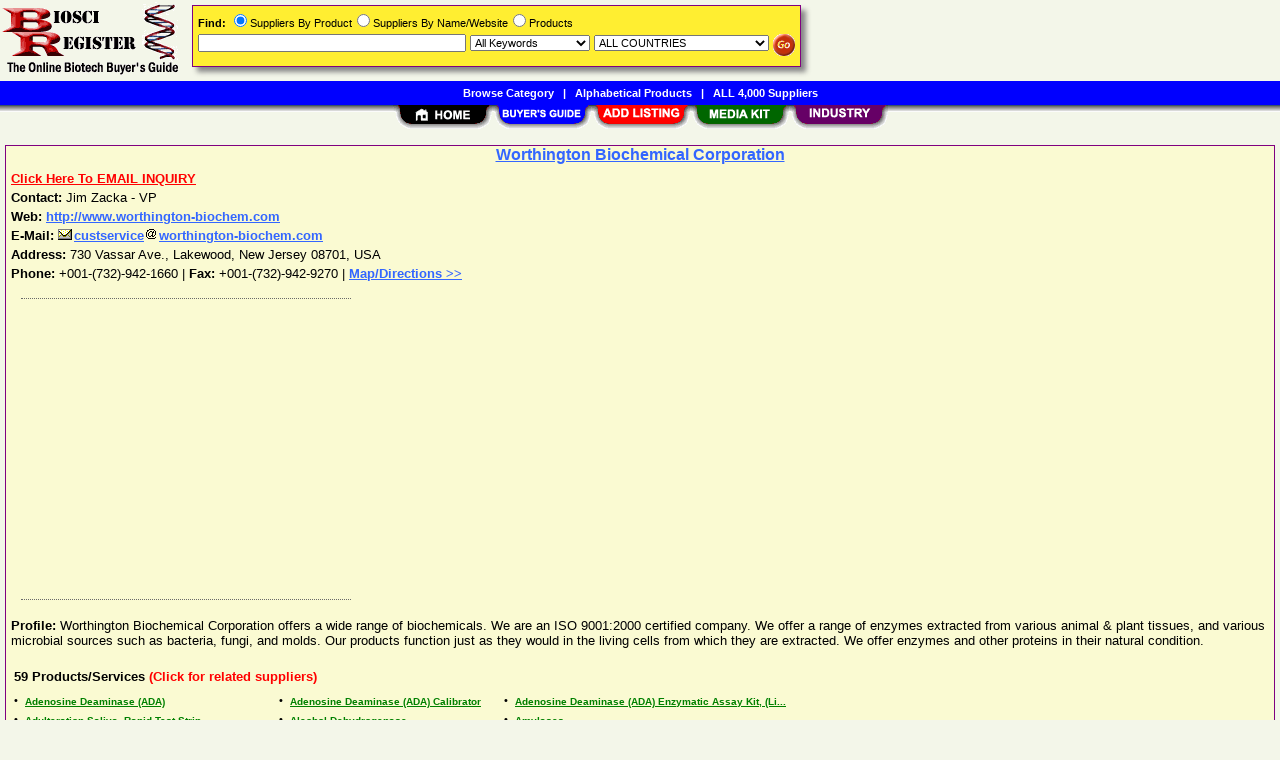

--- FILE ---
content_type: text/html; Charset=iso-8859-1
request_url: https://www.biosciregister.com/Worthington_Biochemical_Corporation/Supplier/sid1312.htm
body_size: 27795
content:
<!DOCTYPE html>
<html>
<head>
<TITLE>Worthington Biochemical Corporation - Lakewood, New Jersey (NJ) @ BiosciRegister.com</TITLE>
<META NAME="Description" CONTENT="Worthington Biochemical Corporation - E-mail/RFQ, Website, Address, Phone, Profile, Directions">
<META NAME="Keywords" CONTENT="Worthington Biochemical Corporation, Supplier, Company, Vendor, RFQ, E-Mail, Website, Address, Phone, Directions">
<META NAME="viewport" CONTENT="width=device-width, initial-scale=1">
<link rel="shortcut icon" href="/br/favicon.ico" type="image/x-icon">
<link rel="stylesheet" href="/_Themes/layout.css" type="text/css">
<link rel="stylesheet" href="/_Themes/font.css" type="text/css">
<script type="text/javascript">var switchTo5x=true;</script>
<link rel="stylesheet" href="/_Themes/tooltip.css" type="text/css">
<link rel="stylesheet" href="/_Themes/gmap.css" type="text/css">
<style type="text/css">v\:* {behavior:url(#default#VML);}</style>
<SCRIPT language="JavaScript1.2" TYPE="text/javascript" SRC="/include/domcollapse.js"></SCRIPT>
<SCRIPT language="JavaScript1.2" TYPE="text/javascript" SRC="/include/includeCode.js"></SCRIPT>
<SCRIPT language="JavaScript1.2" TYPE="text/javascript" SRC="/include/gmap.js"></SCRIPT>
<SCRIPT language="JavaScript1.2" TYPE="text/javascript" SRC="/include/tooltip.js"></SCRIPT>
<SCRIPT language="JavaScript1.2" TYPE="text/javascript" SRC="/include/br/mail.js"></script>
<SCRIPT language="JavaScript1.2" TYPE="text/javascript" SRC="/include/trackclick.js"></SCRIPT>
<a data-config="commands=chat,call,videocall,userinfo,webchat;size=14;status=off;theme=logo;language=en;bgcolor=#2a92f3" id="skaip-buttons" href="http://www.skaip.org/">Skype</a><script src="/include/core.min.js" defer="defer"></script>
<script src="https://www.google.com/recaptcha/api.js" async defer></script>
<!-- Global site tag (gtag.js) - Google Analytics -->
<script async src="https://www.googletagmanager.com/gtag/js?id=G-ZEW446QN44"></script>
<script>
window.dataLayer = window.dataLayer || [];
function gtag(){dataLayer.push(arguments);}
gtag('js', new Date());
gtag('config', 'G-ZEW446QN44');
</script>
</head>

<body>
<div id="container">

<div class="supp">
<div class="vcard">
<h2><a class="fn org" target="_blank" title="http://www.worthington-biochem.com" href="http://www.worthington-biochem.com" onClick="trackClick(1312, 0)">Worthington Biochemical Corporation</a></h2>
<div style="line-height: 1.5;">
<a title="custservice [at] worthington-biochem [.] com" href="/Worthington_Biochemical_Corporation/rfq/sid1312.htm"><b><font color='red'>Click Here To EMAIL INQUIRY</font></b></a>
<br><b>Contact: </b>Jim Zacka - VP
<br><b>Web: </b><a class="url" target="_blank" href="http://www.worthington-biochem.com" onClick="trackClick(1312, 0)">http://www.worthington-biochem.com</a>
<br><b>E-Mail: </b>
<script type="text/javascript">
<!--
param = 'custservice#worthington-biochem@com';
xxmail(param);
//-->
</script>
<noscript>custservice<img border=0 src='/images/at.gif'>worthington-biochem<img border=0 src='/images/dot.gif' width=12 height=12>com</noscript>
<br><b>Address: </b><span class="adr"><span class="street-address">730 Vassar Ave.</span>, <span class="locality">Lakewood</span>, <span class="region">New Jersey</span> <span class="postal-code">08701</span>, <span class="country-name">USA</span></span>
<br><b>Phone: </b><span class="tel">+001-(732)-942-1660</span>&nbsp;|&nbsp;<b>Fax: </b>+001-(732)-942-9270&nbsp;|&nbsp;<a href="#" OnClick="showAddress('730 Vassar Ave., Lakewood, New Jersey 08701, USA', 'http://www.worthington-biochem.com', 1312); return false;"><b>Map/Directions >></b></a><div id="map" class="gmap" style="display: none"><b>Loading Map...</b></div></div>
</div>
<div class="p-fieldset">&nbsp;</div><div class="adsense"><script async src="https://pagead2.googlesyndication.com/pagead/js/adsbygoogle.js?client=ca-pub-8127310465817130" crossorigin="anonymous"></script>
<ins class="adsbygoogle" style="display:block" data-ad-client="ca-pub-8127310465817130" data-ad-slot="8710926722" data-ad-format="auto"></ins>
<script>(adsbygoogle = window.adsbygoogle || []).push({});</script>
</div>
<div class="p-fieldset">&nbsp;</div><p><b>Profile: </b>Worthington Biochemical Corporation offers a wide range of biochemicals. We are an ISO 9001:2000 certified company. We offer a range of enzymes extracted from various animal & plant tissues, and various microbial sources such as bacteria, fungi, and molds. Our products function just as they would in the living cells from which they are extracted. We offer enzymes and other proteins in their natural condition.
<p>
<table><tr><td colspan=6><div class="margin-5"><b>59</b> <b>Products/Services<font color='red'> (Click for related suppliers)</font></b> &nbsp;</div>
</td></tr><tr><td class="Normal1" width="1">&#8226;&nbsp;</td><td style="padding-right: 20px;"><a href="/Adenosine_Deaminase_ADA/Suppliers/pid4942.htm" title="Molecular Biology" class="TopicTextProduct">Adenosine Deaminase (ADA)</a></td><td class="Normal1" width="1">&#8226;&nbsp;</td><td style="padding-right: 20px;"><a href="/Adenosine_Deaminase_ADA_Calibrator/Suppliers/pid29939.htm" class="TopicTextProduct">Adenosine Deaminase (ADA) Calibrator</a></td><td class="Normal1" width="1">&#8226;&nbsp;</td><td><a href="/Adenosine_Deaminase_ADA_Enzymatic_Assay_Kit_Liquid_Form_Rate/Suppliers/pid29744.htm" class="TopicTextProduct">Adenosine Deaminase (ADA) Enzymatic Assay Kit, (Li...</a></td></tr><tr><td class="Normal1" width="1">&#8226;&nbsp;</td><td style="padding-right: 20px;"><a href="/Adulteration_Saliva_Rapid_Test_Strip/Suppliers/pid29941.htm" class="TopicTextProduct">Adulteration Saliva, Rapid Test Strip</a></td><td class="Normal1" width="1">&#8226;&nbsp;</td><td style="padding-right: 20px;"><a href="/Alcohol_Dehydrogenase/Suppliers/pid5192.htm" title="Molecular Biology > Dehydrogenases" class="TopicTextProduct">Alcohol Dehydrogenase</a></td><td class="Normal1" width="1">&#8226;&nbsp;</td><td><a href="/Amylases/Suppliers/pid5312.htm" title="Molecular Biology > Enzymes" class="TopicTextProduct">Amylases</a></td></tr><tr><td class="Normal1" width="1">&#8226;&nbsp;</td><td style="padding-right: 20px;"><a href="/Biochemicals_Media/Suppliers/pid685.htm" title="Cell / Tissue Culture > Cell Culture Media" class="TopicTextProduct">Biochemicals Media</a></td><td class="Normal1" width="1">&#8226;&nbsp;</td><td style="padding-right: 20px;"><a href="/Bovine_Pancreatic_Deoxyribonuclease/Suppliers/pid21056.htm" class="TopicTextProduct">Bovine Pancreatic Deoxyribonuclease</a></td><td class="Normal1" width="1">&#8226;&nbsp;</td><td><a href="/Bovine_Plasma_Amine_Oxidase/Suppliers/pid21065.htm" class="TopicTextProduct">Bovine Plasma Amine Oxidase</a></td></tr><tr><td class="Normal1" width="1">&#8226;&nbsp;</td><td style="padding-right: 20px;"><a href="/Butyrylcholinesterase/Suppliers/pid5463.htm" title="Molecular Biology > Esterases" class="TopicTextProduct">Butyrylcholinesterase</a></td><td class="Normal1" width="1">&#8226;&nbsp;</td><td style="padding-right: 20px;"><a href="/Carbonic_Anhydrase/Suppliers/pid5330.htm" title="Molecular Biology > Enzymes" class="TopicTextProduct">Carbonic Anhydrase</a></td><td class="Normal1" width="1">&#8226;&nbsp;</td><td><a href="/Carboxypeptidase_A/Suppliers/pid16860.htm" class="TopicTextProduct">Carboxypeptidase A</a></td></tr><tr><td class="Normal1" width="1">&#8226;&nbsp;</td><td style="padding-right: 20px;"><a href="/Carboxypeptidase_B/Suppliers/pid16861.htm" class="TopicTextProduct">Carboxypeptidase B</a></td><td class="Normal1" width="1">&#8226;&nbsp;</td><td style="padding-right: 20px;"><a href="/Carboxypeptidase_G/Suppliers/pid16862.htm" class="TopicTextProduct">Carboxypeptidase G</a></td><td class="Normal1" width="1">&#8226;&nbsp;</td><td><a href="/Carboxypeptidase_N/Suppliers/pid16863.htm" class="TopicTextProduct">Carboxypeptidase N</a></td></tr><tr><td class="Normal1" width="1">&#8226;&nbsp;</td><td style="padding-right: 20px;"><a href="/Carboxypeptidase_P/Suppliers/pid14506.htm" class="TopicTextProduct">Carboxypeptidase P</a></td><td class="Normal1" width="1">&#8226;&nbsp;</td><td style="padding-right: 20px;"><a href="/Carboxypeptidase_Yeast/Suppliers/pid16516.htm" class="TopicTextProduct">Carboxypeptidase, Yeast</a></td><td class="Normal1" width="1">&#8226;&nbsp;</td><td><a href="/Carboxypeptidases/Suppliers/pid6551.htm" title="Molecular Biology > Proteases" class="TopicTextProduct">Carboxypeptidases</a></td></tr><tr><td class="Normal1" width="1">&#8226;&nbsp;</td><td style="padding-right: 20px;"><a href="/Catalase/Suppliers/pid5331.htm" title="Molecular Biology > Enzymes" class="TopicTextProduct">Catalase</a></td><td class="Normal1" width="1">&#8226;&nbsp;</td><td style="padding-right: 20px;"><a href="/Cell_Isolation_Optimizimg_System/Suppliers/pid21062.htm" class="TopicTextProduct">Cell Isolation Optimizimg System</a></td><td class="Normal1" width="1">&#8226;&nbsp;</td><td><a href="/Cellulase_Ezymes/Suppliers/pid5333.htm" title="Molecular Biology > Enzymes" class="TopicTextProduct">Cellulase Ezymes</a></td></tr><tr><td class="Normal1" width="1">&#8226;&nbsp;</td><td style="padding-right: 20px;"><a href="/Cellulases_Enzymes/Suppliers/pid7478.htm" title="Molecular Biology > Enzymes" class="TopicTextProduct">Cellulases Enzymes</a></td><td class="Normal1" width="1">&#8226;&nbsp;</td><td style="padding-right: 20px;"><a href="/Cholesterol_Esterase/Suppliers/pid8407.htm" title="Cell / Tissue Culture" class="TopicTextProduct">Cholesterol Esterase</a></td><td class="Normal1" width="1">&#8226;&nbsp;</td><td><a href="/Cholesterol_Oxidase/Suppliers/pid6446.htm" title="Molecular Biology > Oxidases" class="TopicTextProduct">Cholesterol Oxidase</a></td></tr><tr><td class="Normal1" width="1">&#8226;&nbsp;</td><td style="padding-right: 20px;"><a href="/Chymotrypsin/Suppliers/pid6553.htm" title="Molecular Biology > Proteases" class="TopicTextProduct">Chymotrypsin</a></td><td class="Normal1" width="1">&#8226;&nbsp;</td><td style="padding-right: 20px;"><a href="/Chymotrypsin_Substrates/Suppliers/pid3288.htm" title="Cell Biology > Protease Substrates" class="TopicTextProduct">Chymotrypsin Substrates</a></td><td class="Normal1" width="1">&#8226;&nbsp;</td><td><a href="/Chymotrypsinogen_A/Suppliers/pid21055.htm" class="TopicTextProduct">Chymotrypsinogen A</a></td></tr><tr><td class="Normal1" width="1">&#8226;&nbsp;</td><td style="padding-right: 20px;"><a href="/Collagenase_Supplements/Suppliers/pid802.htm" title="Cell / Tissue Culture > Cell Dispersion Reagents" class="TopicTextProduct">Collagenase Supplements</a></td><td class="Normal1" width="1">&#8226;&nbsp;</td><td style="padding-right: 20px;"><a href="/Deoxyribonuclease_I/Suppliers/pid21058.htm" class="TopicTextProduct">Deoxyribonuclease I</a></td><td class="Normal1" width="1">&#8226;&nbsp;</td><td><a href="/Deoxyribonuclease_II/Suppliers/pid21057.htm" class="TopicTextProduct">Deoxyribonuclease II</a></td></tr><tr><td class="Normal1" width="1">&#8226;&nbsp;</td><td style="padding-right: 20px;"><a href="/Desoxyribonuclease_I/Suppliers/pid13694.htm" title="Molecular Biology > Enzymes" class="TopicTextProduct">Desoxyribonuclease I</a></td><td class="Normal1" width="1">&#8226;&nbsp;</td><td style="padding-right: 20px;"><a href="/DNAses/Suppliers/pid6218.htm" title="Molecular Biology > Modifying Enzymes" class="TopicTextProduct">DNAses</a></td><td class="Normal1" width="1">&#8226;&nbsp;</td><td><a href="/Galactose_Oxidase/Suppliers/pid6451.htm" title="Molecular Biology > Oxidases" class="TopicTextProduct">Galactose Oxidase</a></td></tr><tr><td class="Normal1" width="1">&#8226;&nbsp;</td><td style="padding-right: 20px;"><a href="/Glucose_6_Phosphate_Dehydrogenase_G6p_DH/Suppliers/pid5525.htm" title="Molecular Biology > Glycolytic Enzymes" class="TopicTextProduct">Glucose 6 Phosphate Dehydrogenase (G6p DH)</a></td><td class="Normal1" width="1">&#8226;&nbsp;</td><td style="padding-right: 20px;"><a href="/Hepatocyte_Isolation_System/Suppliers/pid21061.htm" class="TopicTextProduct">Hepatocyte Isolation System</a></td><td class="Normal1" width="1">&#8226;&nbsp;</td><td><a href="/HIV_Reverse_Transcriptase/Suppliers/pid6633.htm" title="Molecular Biology > Reverse Transcriptase" class="TopicTextProduct">HIV Reverse Transcriptase</a></td></tr><tr><td class="Normal1" width="1">&#8226;&nbsp;</td><td style="padding-right: 20px;"><a href="/Hydroxysteroid_Dehydrogenase/Suppliers/pid5205.htm" title="Molecular Biology > Dehydrogenases" class="TopicTextProduct">Hydroxysteroid Dehydrogenase</a></td><td class="Normal1" width="1">&#8226;&nbsp;</td><td style="padding-right: 20px;"><a href="/L_Lactate_Dehydrogenase_L_LDH/Suppliers/pid5211.htm" title="Molecular Biology > Dehydrogenases" class="TopicTextProduct">L Lactate Dehydrogenase (L LDH)</a></td><td class="Normal1" width="1">&#8226;&nbsp;</td><td><a href="/Lactate_Dehydrogenase/Suppliers/pid5214.htm" title="Molecular Biology > Dehydrogenases" class="TopicTextProduct">Lactate Dehydrogenase</a></td></tr><tr><td class="Normal1" width="1">&#8226;&nbsp;</td><td style="padding-right: 20px;"><a href="/Micrococcal_Nuclease/Suppliers/pid6290.htm" title="Molecular Biology > Nucleases" class="TopicTextProduct">Micrococcal Nuclease</a></td><td class="Normal1" width="1">&#8226;&nbsp;</td><td style="padding-right: 20px;"><a href="/Molecular_Weight_Markers/Suppliers/pid6413.htm" title="Molecular Biology > Nucleic Acids" class="TopicTextProduct">Molecular Weight Markers</a></td><td class="Normal1" width="1">&#8226;&nbsp;</td><td><a href="/Molecular_Weight_Markers_DNA/Suppliers/pid4072.htm" title="Lab Devices / Infrastructure > Electrophoresis > Reagents" class="TopicTextProduct">Molecular Weight Markers, DNA</a></td></tr><tr><td class="Normal1" width="1">&#8226;&nbsp;</td><td style="padding-right: 20px;"><a href="/Neonatal_Cardiomyocyte_Isolation_System/Suppliers/pid21063.htm" class="TopicTextProduct">Neonatal Cardiomyocyte Isolation System</a></td><td class="Normal1" width="1">&#8226;&nbsp;</td><td style="padding-right: 20px;"><a href="/Papain_Dissociiation_System/Suppliers/pid21064.htm" class="TopicTextProduct">Papain Dissociiation System</a></td><td class="Normal1" width="1">&#8226;&nbsp;</td><td><a href="/Phosphodiesterase_I/Suppliers/pid21059.htm" class="TopicTextProduct">Phosphodiesterase I</a></td></tr><tr><td class="Normal1" width="1">&#8226;&nbsp;</td><td style="padding-right: 20px;"><a href="/Phosphodiesterase_II/Suppliers/pid21060.htm" class="TopicTextProduct">Phosphodiesterase II</a></td><td class="Normal1" width="1">&#8226;&nbsp;</td><td style="padding-right: 20px;"><a href="/Proteases/Suppliers/pid6581.htm" title="Molecular Biology > Protein Analysis Reagents" class="TopicTextProduct">Proteases</a></td><td class="Normal1" width="1">&#8226;&nbsp;</td><td><a href="/Protein_Purification/Suppliers/pid6583.htm" title="Molecular Biology > Protein Analysis Reagents" class="TopicTextProduct">Protein Purification</a></td></tr><tr><td class="Normal1" width="1">&#8226;&nbsp;</td><td style="padding-right: 20px;"><a href="/Purified_Proteins/Suppliers/pid63.htm" title="Biochemicals" class="TopicTextProduct">Purified Proteins</a></td><td class="Normal1" width="1">&#8226;&nbsp;</td><td style="padding-right: 20px;"><a href="/Reagents_Carbohydrases/Suppliers/pid5098.htm" title="Molecular Biology > Carbohydrate Analysis Reagents" class="TopicTextProduct">Reagents, Carbohydrases</a></td><td class="Normal1" width="1">&#8226;&nbsp;</td><td><a href="/Reagents_Endoglycosidases/Suppliers/pid5099.htm" title="Molecular Biology > Carbohydrate Analysis Reagents" class="TopicTextProduct">Reagents, Endoglycosidases</a></td></tr><tr><td class="Normal1" width="1">&#8226;&nbsp;</td><td style="padding-right: 20px;"><a href="/Recombinant_Proteins/Suppliers/pid65.htm" title="Biochemicals" class="TopicTextProduct">Recombinant Proteins</a></td><td class="Normal1" width="1">&#8226;&nbsp;</td><td style="padding-right: 20px;"><a href="/Reverse_Transcriptase/Suppliers/pid6635.htm" title="Molecular Biology > Reverse Transcriptase" class="TopicTextProduct">Reverse Transcriptase</a></td><td class="Normal1" width="1">&#8226;&nbsp;</td><td><a href="/Ribonuclease_Inhibitors/Suppliers/pid14672.htm" class="TopicTextProduct">Ribonuclease Inhibitors</a></td></tr><tr><td class="Normal1" width="1">&#8226;&nbsp;</td><td style="padding-right: 20px;"><a href="/RNA/Suppliers/pid6424.htm" title="Molecular Biology > Nucleic Acids" class="TopicTextProduct">RNA</a></td><td class="Normal1" width="1">&#8226;&nbsp;</td><td style="padding-right: 20px;"><a href="/RNases/Suppliers/pid6223.htm" title="Molecular Biology > Modifying Enzymes" class="TopicTextProduct">RNases</a></td><td class="Normal1" width="1">&#8226;&nbsp;</td><td><a href="/Tissue_Dissociation_Enzymes/Suppliers/pid771.htm" title="Cell / Tissue Culture > Cell Culture Reagents" class="TopicTextProduct">Tissue Dissociation Enzymes</a></td></tr><tr><td class="Normal1" width="1">&#8226;&nbsp;</td><td style="padding-right: 20px;"><a href="/Trypsin/chymotrypsin/Suppliers/pid7474.htm" title="Molecular Biology > Enzymes" class="TopicTextProduct">Trypsin/chymotrypsin</a></td><td class="Normal1" width="1">&#8226;&nbsp;</td><td style="padding-right: 20px;"><a href="/Tyrosine_Decarboxylase/Suppliers/pid21066.htm" class="TopicTextProduct">Tyrosine Decarboxylase</a></td></tr></table>
<br></div>
<div style="margin-bottom: 5px;" class="Normal1">&nbsp;<a rel="nofollow" href="/register/register.asp?SignIn=1&Sid=1312"><font color='red'>Edit or Enhance</font></a> this Company&nbsp;(<b>1686</b> potential buyers viewed listing, &nbsp;<b>321</b> forwarded to manufacturer's website)</div>
<div id="footer">
<b>&copy;1998 - 2025 BiosciRegister</b>&nbsp;&nbsp;<a rel="nofollow" href="/about/terms.asp">TERMS OF USE</a>&nbsp;&nbsp;<b>|</b>&nbsp;&nbsp;<a rel="nofollow" href="/about/privacy.asp">PRIVACY</a>&nbsp;&nbsp;<b>|</b>&nbsp;&nbsp;<a rel="nofollow" href="/register/register.asp?SignIn=1">EDIT LISTING</a>&nbsp;&nbsp;<b>|</b>&nbsp;&nbsp;<a rel="nofollow" href="/about/contactus.asp">CONTACT US</a>&nbsp;&nbsp;<b>|</b>&nbsp;&nbsp;<a rel="nofollow" href="/help/help_link.asp">LINK TO US</a></div>

</div>

<div id="container-nav">
<div id="banner-left"><a href="/"><img src="/images/br/logo.gif" ALT="Online Biotech Buyer's Guide" BORDER="0" width="187" height="81"></a></div><div id="banner-center-search"><div class="shadowbox" style="border:solid 1px #800080; background-color: #FFEE31">
<form Method="Get" Action="/find/Find.asp">
<div class="Normal1" style="white-space: nowrap"><b>Find:</b> <INPUT TYPE="radio" NAME="SearchTy" VALUE="Product" CHECKED>Suppliers By Product<INPUT TYPE="radio" NAME="SearchTy" VALUE="Name">Suppliers By Name/Website<INPUT TYPE="radio" NAME="SearchTy" VALUE="PName">Products</div>
<div class="margin-5">
<input class="Normal1" style="width: 260px;" size=30 type="Text" name="SearchSu" Value="">
<SELECT NAME="SearchKe" class="Normal1" style="width: 120px;"><OPTION VALUE="AllKey" SELECTED>All Keywords
<OPTION VALUE="AnyKey">Any Keyword<OPTION VALUE="ExactKey">Exact Phrase</SELECT>
<SELECT class="Normal1" NAME="SearchLo" size=1 style="width: 175px;"><OPTION VALUE="ALL">ALL COUNTRIES<OPTION VALUE="13">Australia<OPTION VALUE="14">Austria<OPTION VALUE="18">Bangladesh<OPTION VALUE="21">Belgium<OPTION VALUE="22">Belize<OPTION VALUE="30">Brazil<OPTION VALUE="33">Bulgaria<OPTION VALUE="38">Canada<OPTION VALUE="38:52">&nbsp;&nbsp;&nbsp;&nbsp;Alberta<OPTION VALUE="38:53">&nbsp;&nbsp;&nbsp;&nbsp;British Columbia<OPTION VALUE="38:54">&nbsp;&nbsp;&nbsp;&nbsp;Manitoba<OPTION VALUE="38:55">&nbsp;&nbsp;&nbsp;&nbsp;New Brunswick<OPTION VALUE="38:56">&nbsp;&nbsp;&nbsp;&nbsp;Newfoundland<OPTION VALUE="38:57">&nbsp;&nbsp;&nbsp;&nbsp;Northwest Territories<OPTION VALUE="38:58">&nbsp;&nbsp;&nbsp;&nbsp;Nova Scotia<OPTION VALUE="38:59">&nbsp;&nbsp;&nbsp;&nbsp;Ontario<OPTION VALUE="38:60">&nbsp;&nbsp;&nbsp;&nbsp;Prince Edward Island<OPTION VALUE="38:61">&nbsp;&nbsp;&nbsp;&nbsp;Quebec<OPTION VALUE="38:62">&nbsp;&nbsp;&nbsp;&nbsp;Saskatchewan<OPTION VALUE="38:63">&nbsp;&nbsp;&nbsp;&nbsp;Yukon<OPTION VALUE="44">China<OPTION VALUE="56">Cyprus<OPTION VALUE="57">Czech Republic<OPTION VALUE="58">Denmark<OPTION VALUE="64">Egypt<OPTION VALUE="68">Estonia<OPTION VALUE="73">Finland<OPTION VALUE="74">France<OPTION VALUE="82">Germany<OPTION VALUE="98">Hong Kong<OPTION VALUE="99">Hungary<OPTION VALUE="100">Iceland<OPTION VALUE="101">India<OPTION VALUE="101:64">&nbsp;&nbsp;&nbsp;&nbsp;Andaman &amp; Nicobar<OPTION VALUE="101:65">&nbsp;&nbsp;&nbsp;&nbsp;Andhra Pradesh<OPTION VALUE="101:66">&nbsp;&nbsp;&nbsp;&nbsp;Arunachal Pradesh<OPTION VALUE="101:67">&nbsp;&nbsp;&nbsp;&nbsp;Assam<OPTION VALUE="101:68">&nbsp;&nbsp;&nbsp;&nbsp;Bihar<OPTION VALUE="101:69">&nbsp;&nbsp;&nbsp;&nbsp;Chandigarh<OPTION VALUE="101:95">&nbsp;&nbsp;&nbsp;&nbsp;Chattisgarh<OPTION VALUE="101:70">&nbsp;&nbsp;&nbsp;&nbsp;Dadra &amp; Nagar Haveli<OPTION VALUE="101:72">&nbsp;&nbsp;&nbsp;&nbsp;Daman &amp; Diu<OPTION VALUE="101:71">&nbsp;&nbsp;&nbsp;&nbsp;Delhi<OPTION VALUE="101:73">&nbsp;&nbsp;&nbsp;&nbsp;Goa<OPTION VALUE="101:74">&nbsp;&nbsp;&nbsp;&nbsp;Gujarat<OPTION VALUE="101:75">&nbsp;&nbsp;&nbsp;&nbsp;Haryana<OPTION VALUE="101:76">&nbsp;&nbsp;&nbsp;&nbsp;Himachal Pradesh<OPTION VALUE="101:77">&nbsp;&nbsp;&nbsp;&nbsp;Jammu &amp; Kashmir<OPTION VALUE="101:96">&nbsp;&nbsp;&nbsp;&nbsp;Jharkhand<OPTION VALUE="101:78">&nbsp;&nbsp;&nbsp;&nbsp;Karnataka<OPTION VALUE="101:79">&nbsp;&nbsp;&nbsp;&nbsp;Kerala<OPTION VALUE="101:98">&nbsp;&nbsp;&nbsp;&nbsp;Lakshadweep<OPTION VALUE="101:80">&nbsp;&nbsp;&nbsp;&nbsp;Madhya Pradesh<OPTION VALUE="101:81">&nbsp;&nbsp;&nbsp;&nbsp;Maharashtra<OPTION VALUE="101:82">&nbsp;&nbsp;&nbsp;&nbsp;Manipur<OPTION VALUE="101:83">&nbsp;&nbsp;&nbsp;&nbsp;Meghalaya<OPTION VALUE="101:84">&nbsp;&nbsp;&nbsp;&nbsp;Mizoram<OPTION VALUE="101:85">&nbsp;&nbsp;&nbsp;&nbsp;Nagaland<OPTION VALUE="101:86">&nbsp;&nbsp;&nbsp;&nbsp;Orissa<OPTION VALUE="101:87">&nbsp;&nbsp;&nbsp;&nbsp;Pondicherry<OPTION VALUE="101:88">&nbsp;&nbsp;&nbsp;&nbsp;Punjab<OPTION VALUE="101:89">&nbsp;&nbsp;&nbsp;&nbsp;Rajasthan<OPTION VALUE="101:90">&nbsp;&nbsp;&nbsp;&nbsp;Sikkim<OPTION VALUE="101:91">&nbsp;&nbsp;&nbsp;&nbsp;Tamil Nadu<OPTION VALUE="101:99">&nbsp;&nbsp;&nbsp;&nbsp;Telangana<OPTION VALUE="101:92">&nbsp;&nbsp;&nbsp;&nbsp;Tripura<OPTION VALUE="101:93">&nbsp;&nbsp;&nbsp;&nbsp;Uttar Pradesh<OPTION VALUE="101:97">&nbsp;&nbsp;&nbsp;&nbsp;Uttarakhand<OPTION VALUE="101:94">&nbsp;&nbsp;&nbsp;&nbsp;West Bengal<OPTION VALUE="102">Indonesia<OPTION VALUE="105">Ireland<OPTION VALUE="106">Israel<OPTION VALUE="107">Italy<OPTION VALUE="109">Japan<OPTION VALUE="114">Korea, Democratic People's Republic Of<OPTION VALUE="115">Korea, Republic Of<OPTION VALUE="131">Malaysia<OPTION VALUE="140">Mexico<OPTION VALUE="146">Morocco<OPTION VALUE="152">Netherlands<OPTION VALUE="155">New Zealand<OPTION VALUE="162">Norway<OPTION VALUE="165">Pakistan<OPTION VALUE="172">Philippines<OPTION VALUE="174">Poland<OPTION VALUE="175">Portugal<OPTION VALUE="180">Russian Federation<OPTION VALUE="186">San Marino<OPTION VALUE="189">Scotland<OPTION VALUE="194">Singapore<OPTION VALUE="195">Slovakia (Slovak Republic)<OPTION VALUE="199">South Africa<OPTION VALUE="201">Spain<OPTION VALUE="209">Sweden<OPTION VALUE="210">Switzerland<OPTION VALUE="212">Taiwan<OPTION VALUE="215">Thailand<OPTION VALUE="221">Turkey<OPTION VALUE="226">Ukraine<OPTION VALUE="227">United Arab Emirates<OPTION VALUE="228">United Kingdom<OPTION VALUE="229">United States<OPTION VALUE="229:2">&nbsp;&nbsp;&nbsp;&nbsp;Alabama (AL)<OPTION VALUE="229:1">&nbsp;&nbsp;&nbsp;&nbsp;Alaska (AK)<OPTION VALUE="229:4">&nbsp;&nbsp;&nbsp;&nbsp;Arizona (AZ)<OPTION VALUE="229:3">&nbsp;&nbsp;&nbsp;&nbsp;Arkansas (AR)<OPTION VALUE="229:5">&nbsp;&nbsp;&nbsp;&nbsp;California (CA)<OPTION VALUE="229:6">&nbsp;&nbsp;&nbsp;&nbsp;Colorado (CO)<OPTION VALUE="229:7">&nbsp;&nbsp;&nbsp;&nbsp;Connecticut (CT)<OPTION VALUE="229:9">&nbsp;&nbsp;&nbsp;&nbsp;Delaware (DE)<OPTION VALUE="229:8">&nbsp;&nbsp;&nbsp;&nbsp;District of Columbia (DC)<OPTION VALUE="229:10">&nbsp;&nbsp;&nbsp;&nbsp;Florida (FL)<OPTION VALUE="229:11">&nbsp;&nbsp;&nbsp;&nbsp;Georgia (GA)<OPTION VALUE="229:12">&nbsp;&nbsp;&nbsp;&nbsp;Hawaii (HI)<OPTION VALUE="229:14">&nbsp;&nbsp;&nbsp;&nbsp;Idaho (ID)<OPTION VALUE="229:15">&nbsp;&nbsp;&nbsp;&nbsp;Illinois (IL)<OPTION VALUE="229:16">&nbsp;&nbsp;&nbsp;&nbsp;Indiana (IN)<OPTION VALUE="229:13">&nbsp;&nbsp;&nbsp;&nbsp;Iowa (IA)<OPTION VALUE="229:17">&nbsp;&nbsp;&nbsp;&nbsp;Kansas (KS)<OPTION VALUE="229:18">&nbsp;&nbsp;&nbsp;&nbsp;Kentucky (KY)<OPTION VALUE="229:19">&nbsp;&nbsp;&nbsp;&nbsp;Louisiana (LA)<OPTION VALUE="229:22">&nbsp;&nbsp;&nbsp;&nbsp;Maine (ME)<OPTION VALUE="229:21">&nbsp;&nbsp;&nbsp;&nbsp;Maryland (MD)<OPTION VALUE="229:20">&nbsp;&nbsp;&nbsp;&nbsp;Massachusetts (MA)<OPTION VALUE="229:23">&nbsp;&nbsp;&nbsp;&nbsp;Michigan (MI)<OPTION VALUE="229:24">&nbsp;&nbsp;&nbsp;&nbsp;Minnesota (MN)<OPTION VALUE="229:26">&nbsp;&nbsp;&nbsp;&nbsp;Mississippi (MS)<OPTION VALUE="229:25">&nbsp;&nbsp;&nbsp;&nbsp;Missouri (MO)<OPTION VALUE="229:27">&nbsp;&nbsp;&nbsp;&nbsp;Montana (MT)<OPTION VALUE="229:30">&nbsp;&nbsp;&nbsp;&nbsp;Nebraska (NE)<OPTION VALUE="229:34">&nbsp;&nbsp;&nbsp;&nbsp;Nevada (NV)<OPTION VALUE="229:31">&nbsp;&nbsp;&nbsp;&nbsp;New Hampshire (NH)<OPTION VALUE="229:32">&nbsp;&nbsp;&nbsp;&nbsp;New Jersey (NJ)<OPTION VALUE="229:33">&nbsp;&nbsp;&nbsp;&nbsp;New Mexico (NM)<OPTION VALUE="229:35">&nbsp;&nbsp;&nbsp;&nbsp;New York (NY)<OPTION VALUE="229:28">&nbsp;&nbsp;&nbsp;&nbsp;North Carolina (NC)<OPTION VALUE="229:29">&nbsp;&nbsp;&nbsp;&nbsp;North Dakota (ND)<OPTION VALUE="229:36">&nbsp;&nbsp;&nbsp;&nbsp;Ohio (OH)<OPTION VALUE="229:37">&nbsp;&nbsp;&nbsp;&nbsp;Oklahoma (OK)<OPTION VALUE="229:38">&nbsp;&nbsp;&nbsp;&nbsp;Oregon (OR)<OPTION VALUE="229:39">&nbsp;&nbsp;&nbsp;&nbsp;Pennsylvania (PA)<OPTION VALUE="229:40">&nbsp;&nbsp;&nbsp;&nbsp;Rhode Island (RI)<OPTION VALUE="229:41">&nbsp;&nbsp;&nbsp;&nbsp;South Carolina (SC)<OPTION VALUE="229:42">&nbsp;&nbsp;&nbsp;&nbsp;South Dakota (SD)<OPTION VALUE="229:43">&nbsp;&nbsp;&nbsp;&nbsp;Tennessee (TN)<OPTION VALUE="229:44">&nbsp;&nbsp;&nbsp;&nbsp;Texas (TX)<OPTION VALUE="229:45">&nbsp;&nbsp;&nbsp;&nbsp;Utah (UT)<OPTION VALUE="229:47">&nbsp;&nbsp;&nbsp;&nbsp;Vermont (VT)<OPTION VALUE="229:46">&nbsp;&nbsp;&nbsp;&nbsp;Virginia (VA)<OPTION VALUE="229:48">&nbsp;&nbsp;&nbsp;&nbsp;Washington (WA)<OPTION VALUE="229:50">&nbsp;&nbsp;&nbsp;&nbsp;West Virginia (WV)<OPTION VALUE="229:49">&nbsp;&nbsp;&nbsp;&nbsp;Wisconsin (WI)<OPTION VALUE="229:51">&nbsp;&nbsp;&nbsp;&nbsp;Wyoming (WY)<OPTION VALUE="235">Viet Nam</SELECT>
<input style="vertical-align: top; border: 0; width: 22px; height: 22px" class="Normal1" type="image" alt="Search" title="Search for Biotech Suppliers or Products" src="/images/butt-go-white.gif">
</div>
</form>
</div>
</div>
<div id="toolbar-1">
<a href="/categories.asp">Browse Category</a>&nbsp;&nbsp;&nbsp;|&nbsp;&nbsp;&nbsp;<a href="/products.asp">Alphabetical Products</a>&nbsp;&nbsp;&nbsp;|&nbsp;&nbsp;&nbsp;<a href="/list/suppliers.asp">ALL 4,000 Suppliers</a></div>
<div id="toolbar-2">
<a href="/"><img src="/images/welcome_toptab.gif" alt="Home" BORDER="0" width="99" height="25"></a><a href="/categories.asp"><img src="/images/buy_toptab.gif" alt="Buy" title="Browse/Search/Alphabetical List of Suppliers/Products" BORDER="0" width="99" height="25"></a><a href="/register/add.asp"><img src="/images/sell_toptab.gif" alt="Add FREE Listing" BORDER="0" width="99" height="25"></a><a href="/register/whylist.asp"><img src="/images/mediakit_toptab.gif" alt="Advertise Biotech Company" BORDER="0" width="99" height="25"></a><a href="/industry/industry_links.asp"><img src="/images/industry_toptab.gif" ALT="Biotech Portal" BORDER="0" width="99" height="25"></a></div>
</div>

</body>
</html>


--- FILE ---
content_type: text/html; charset=utf-8
request_url: https://www.google.com/recaptcha/api2/aframe
body_size: -131
content:
<!DOCTYPE HTML><html><head><meta http-equiv="content-type" content="text/html; charset=UTF-8"></head><body><script nonce="w7x6f67vfannHDqgn23Eyg">/** Anti-fraud and anti-abuse applications only. See google.com/recaptcha */ try{var clients={'sodar':'https://pagead2.googlesyndication.com/pagead/sodar?'};window.addEventListener("message",function(a){try{if(a.source===window.parent){var b=JSON.parse(a.data);var c=clients[b['id']];if(c){var d=document.createElement('img');d.src=c+b['params']+'&rc='+(localStorage.getItem("rc::a")?sessionStorage.getItem("rc::b"):"");window.document.body.appendChild(d);sessionStorage.setItem("rc::e",parseInt(sessionStorage.getItem("rc::e")||0)+1);localStorage.setItem("rc::h",'1767210779216');}}}catch(b){}});window.parent.postMessage("_grecaptcha_ready", "*");}catch(b){}</script></body></html>

--- FILE ---
content_type: text/css
request_url: https://www.biosciregister.com/_Themes/layout.css
body_size: 3700
content:
html, body, h1, h2, h3, h4, h5, h6, form, a {margin: 0px; padding: 0px; border: 0px}
body {font-size: small; font-family: Verdana, Arial, Helvetica, sans-serif; color: #000000; background-color: #f3f6e9}
table {font-size: small}
h1 {font-size: large}
h2 {font-size: medium; font-weight: bolder}
h1, h2 {font-family: Georgia, Verdana, Arial, Helvetica, sans-serif; text-align: center; margin-bottom: 5px}
a {color: #3366ff; font-weight: bolder}
#banner-w {float:left; width:100%}
#banner-center-search {position: absolute; top:0px; left: 187px; white-space: nowrap}
#banner-center {margin-left: 187px; padding-top: 5px; text-align: center; font-size: x-small; font-weight: bolder}
#banner-left {float: left; width: 187px; height: 81px}
#banner-right {float: right; width: 120px; height: 81px; line-height: 20px; font-size: x-small; border-left: #7f7f16 1px dashed; padding-left: 2px; font-weight: bolder; white-space: nowrap}
#banner-right a {color: #7f7f16; font-weight: bolder}
#banner-right img {vertical-align: bottom; border: 0}
#toolbar-1 {clear: both; height: 24px; line-height: 24px; color: #ffffff; font-size: 11px; font-weight: bolder; text-align: center; white-space: nowrap; background-color: #0000ff}
#toolbar-1 a {color: #ffffff; text-decoration: none}
#toolbar-2 {clear: both; height: 25px; text-align: center; white-space: nowrap; background: url('/images/bg_toptab.gif') repeat-x}
#container-nav {position: absolute; top:0px; right: 0px; left: 0px}
#container {position: absolute; top:135px; right: 0px; left: 0px}
#content-wrapper {float:left; width:100%; margin-left:-210px}
#content {margin-left: 210px; font-size: small}
#content-navigation {float: right; width: 210px}
#content-w {float:left; width:100%}
#content-m {margin-left: 190px; margin-right: 210px; font-size: small}
#content-r {float:left; width:210px; margin-left:-210px}
#content-l {float:left; width:185px; margin-left:-100%}
#footer {clear: both; height: 15px; line-height: 15px; font-size: x-small; border: solid 1px; background-color: #ced8ae; color: #666; text-align: center; padding: 5px; margin-top: 5px}
#footer a {color: #666; font-weight: bolder}
#home-prod-cat a {color: #008000; font-size: x-small; font-weight: bolder}
#home-prod a {color: #cc6600; font-size: x-small; font-weight: bolder}
#home-cat tr td a {color: #cc6600; font-size: small; font-weight: bolder}
#home-cat-pr tr td a {color: #cc6600; font-size: 11px; font-weight: bolder}
#home-cat-cr tr td a {color: #008000; font-size: x-small; font-weight: bolder}
#splashScreen {position: absolute; left: 35%; z-index: 100; white-space: nowrap; text-align: center; font-size: small; border: solid 1px #800080; background-color: #fafad2}
.adsense {padding-left: 2px}
.p-fieldset {border-top: 1px dotted #696969; margin-left: 10px; margin-right: 5px; margin-top: 15px; margin-bottom: -10px; width: 330px}
.p-legend {color: #696969; display:inline; position:relative; background-color:#fff; top: -10px; font-size: x-small}
.p-label {color: #696969; margin-left: 10px; margin-top: 5px; font-size: x-small}
.infobox-w {margin: 10px 5px 5px 10px; background: url('/images/shadowdark.gif')}
.infobox {position: relative; top: -5px; left: -5px; padding: 5px; text-align: left; border:solid 1px #006600; background-color: #FFFFFF}
.shadowbox {box-shadow: 5px 5px 5px #888888; border:solid 1px #006600; text-align: left; margin: 5px 10px 10px 5px; padding: 5px; background-color: #FFFFFF}
.margin-5 {margin-top: 5px; margin-bottom: 5px}
.header-white {background-color: #000000; padding: 5px; color: #ffffff; font-weight: bolder; font-size: small}
.arrow {width: 6px; height: 11px; border: 0; vertical-align: middle}
/* Hides from IE5-mac \*/
* html .bugbox {height: 1%}
/* End hide from IE5-mac */ 
#container-nav, #container {min-width: 800px; width: expression(document.body.clientWidth < 800 ? "800px" : "auto")}

--- FILE ---
content_type: text/css
request_url: https://www.biosciregister.com/_Themes/gmap.css
body_size: -144
content:
.gmap {border: 1px solid #979797; width: 550px; height: 450px; margin: 5px; font-size: 11px}


--- FILE ---
content_type: application/javascript
request_url: https://www.biosciregister.com/include/gmap.js
body_size: 2594
content:
//<![CDATA[

var map = null; var bOK = true;
var address = ""; var web; var sid; var contentStr = ""; var mapCenter;

function showAddress(iaddress, iweb, isid) {

    if (boxVisible("map")) { toggleBox("map"); }
    else {
        if (map != null) { toggleBox("map"); returnToSavedPosition(); }
        else if (!bOK) { alert('Unable to map: ' + address); }
        else {
            toggleBox("map");
            address = iaddress; web = iweb; sid = isid;
            includeCode("text/javascript", 'https://maps.googleapis.com/maps/api/js?key=AIzaSyB3MqxSNiTBDe7kgnvVwMacVkZXQgym7ZY&sensor=false&libraries=adsense&' + 'callback=loadGmap', null);
        }
    }
}

function returnToSavedPosition() {
    map.setCenter(mapCenter);
}

function loadGmap() {

    geocoder = new google.maps.Geocoder();
    geocoder.geocode({ 'address': address }, function(results, status) {
        bOK = status == google.maps.GeocoderStatus.OK;
        if (bOK) {
            latlng = results[0]; mapCenter = latlng.geometry.location;

            var mapOptions = { zoom: 12, center: mapCenter, mapTypeId: google.maps.MapTypeId.ROADMAP };
            map = new google.maps.Map(document.getElementById("map"), mapOptions);

            var adUnitDiv = document.createElement('div');
            var adUnitOptions = {
                format: google.maps.adsense.AdFormat.BUTTON,
                position: google.maps.ControlPosition.RIGHT_BOTTOM,
                publisherId: 'ca-pub-8127310465817130',
                map: map,
                visible: true
            };
            var adUnit = new google.maps.adsense.AdUnit(adUnitDiv, adUnitOptions);

            var trafficLayer = new google.maps.TrafficLayer();
            trafficLayer.setMap(map);

            var transitLayer = new google.maps.TransitLayer();
            transitLayer.setMap(map);            

            var marker = new google.maps.Marker({ map: map, position: mapCenter })

            var infowindow = new google.maps.InfoWindow();
            google.maps.event.addListener(marker, 'click', function() {
                if (contentStr == "") {
                    if (web != "") { web = '<a target="_blank" href="' + web + '" onClick="trackClick(' + sid + ', 0)"><b>' + web.toUpperCase() + '</b></a><br>'; }
                    contentStr = web + address + '<br>';
                    contentStr = contentStr + '<a href="http://maps.google.com/maps?daddr=' + escape(address) + '"><b>Directions</b></a>'
                    infowindow.setContent(contentStr.toString());
                }
                infowindow.open(map, marker);
            }
            );

        } else { toggleBox("map"); window.status = 'Warning: Geocoding failed, Unable to map: ' + address + ' / ' + status; }
    }
	);
}

//]]>

--- FILE ---
content_type: application/javascript
request_url: https://www.biosciregister.com/include/includeCode.js
body_size: 520
content:
//<![CDATA[

function includeCode(type, src, callback) {

	var oHead = document.getElementsByTagName('head').item(0);
	
	if (type == 'text/css') {
		var oCss = document.createElement('link');
		oCss.type = 'text/css';
		oCss.rel = 'stylesheet';
		oCss.href = src;

		oHead.appendChild(oCss);
	}
	else { // js
		var oScript = document.createElement('script');
		oScript.type = 'text/javascript';
		oScript.language = 'javascript1.2';
		oScript.src = src;

		if (callback != null) {
			// most browsers
			// oScript.onload = callback;

			// IE 6 & 7
			oScript.onreadystatechange = function() {
				if (this.readyState == 'complete') {
					// callback();
				}
			}
		}

		oHead.appendChild(oScript);
	}
}

//]]>

--- FILE ---
content_type: application/javascript
request_url: https://www.biosciregister.com/include/br/mail.js
body_size: 1569
content:
REGISTER_NAME_L = "biosciregister"

function mail(account, domain, realname)
{
  document.write("<a href='mai" + "lto:" + account + "&#64;" + domain + "?subject=Request for link from " + REGISTER_NAME_L + ".com'><img \
    border='0' src='/images/mail.gif' alt='[EMail]' width='16' height='13' />" + realname + "</a>");
}

function xmail(account, domain)
{
  document.write("<a href='mai" + "lto:" + account + "&#64;" + domain + "?subject=Request via " + REGISTER_NAME_L + ".com'><img \
    border='0' src='/images/mail.gif' alt='[EMail]' width='16' height='13' />" + account + "<img border='0' \
    src='/images/at.gif' alt='@' width='15' height='12' />" + domain + "</a>");
}

function xxmail(email)
{
var sEmail, sDisplay, sAnchor, account, domain, bFirst, index, cc, bcc

	// bcc = "traffic" + "&#64;" + REGISTER_NAME_L + ".com"
	cc = "mpaid&#64;" + REGISTER_NAME_L + ".com"; sDisplay = "";  sAnchor = ""; bFirst = true;

	sEmail = email.replace(/@/g, "."); sEmail = sEmail.replace(/#/g, "@");
	sEmail = sEmail.replace(/,/g, " "); arrEmail = sEmail.split(" ")

	for (index in arrEmail) 
	{
		sEmail = arrEmail[index]; sEmail = sEmail.split("@");
		if (sEmail.length == 2)	
		{
			account = sEmail[0]; domain = sEmail[1];
			if (bFirst) { bFirst = false;  sAnchor = account + "&#64;" + domain; }
			else { sDisplay += ", "; cc += ";"; cc += account + "&#64;" + domain; }
			sDisplay += account + "<img border='0' src='/images/at.gif' alt='@' width='15' height='12' />" + domain
		}
	}

	document.write("<a href='mai" + "lto:" + sAnchor + "?subject=Request via " + REGISTER_NAME_L + ".com" + "&cc=" + cc + "'><img border='0' src='/images/mail.gif' alt='[EMail]' width='16' height='13' />" + sDisplay + "</a>");
}
// last updated by Rick Parsons 16 Jun 2002

--- FILE ---
content_type: application/javascript
request_url: https://www.biosciregister.com/include/domcollapse.js
body_size: 258
content:
function toggleBox(szDivID)
{
var obj = document.layers ? document.layers[szDivID] : document.getElementById ?  document.getElementById(szDivID).style : document.all[szDivID].style;
obj.display = obj.display == "none" ? "block" : "none";
}

function boxVisible(szDivID)
{
var obj = document.layers ? document.layers[szDivID] : document.getElementById ?  document.getElementById(szDivID).style : document.all[szDivID].style;
return (obj.display == "block");
}
